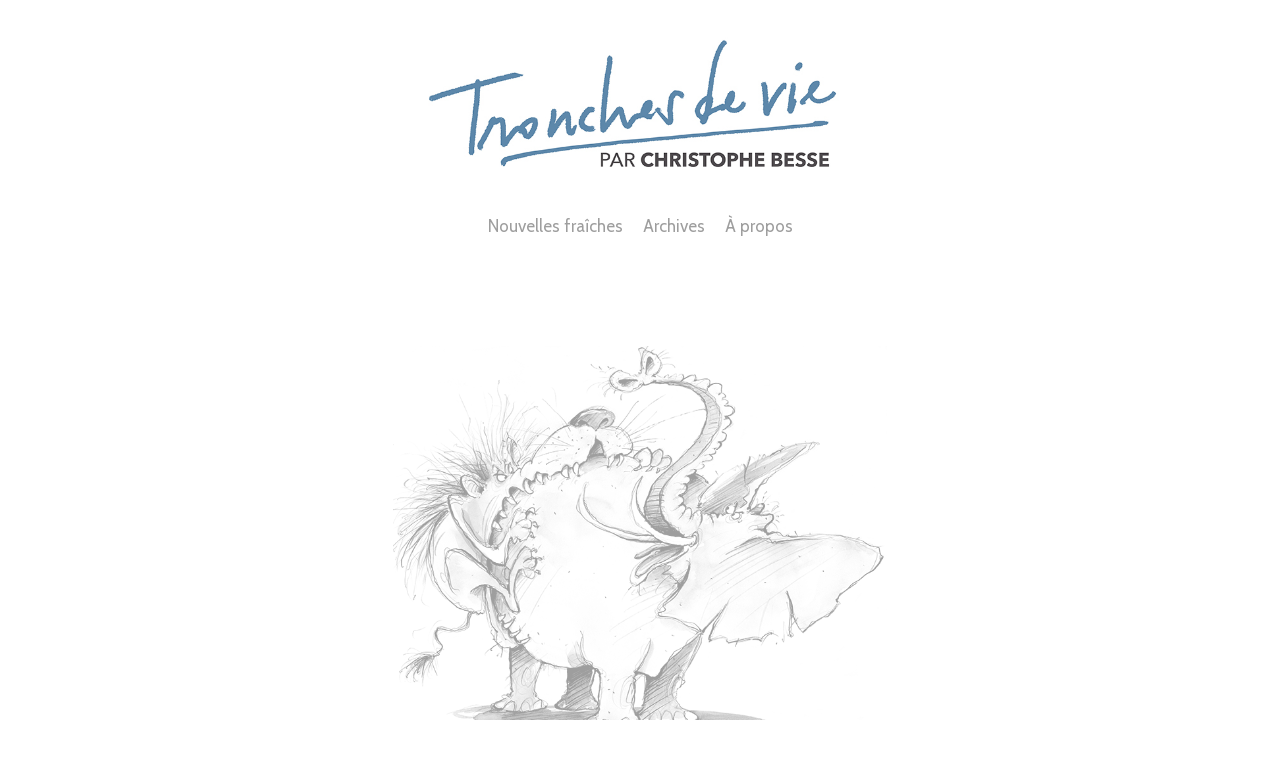

--- FILE ---
content_type: text/html; charset=UTF-8
request_url: https://www.tronches-de-vie.com/nouvelles-fraiches/975?c=1
body_size: 6633
content:
<!doctype html>
<html lang="fr" site-body ng-controller="baseController" prefix="og: http://ogp.me/ns#">
<head>
        <title>975</title>
    <base href="/">
    <meta charset="UTF-8">
    <meta http-equiv="X-UA-Compatible" content="IE=edge,chrome=1">
    <meta name="viewport" content="width=device-width, initial-scale=1">

    <link rel="manifest" href="/manifest.webmanifest">

	
    <meta name="keywords" content="tronches-de-vie.com, 975, ">
    <meta name="generator" content="tronches-de-vie.com">
    <meta name="author" content="tronches-de-vie.com">

    <meta itemprop="name" content="975">
    <meta itemprop="url" content="https://www.tronches-de-vie.com/nouvelles-fraiches/975?c=1">

    <link rel="alternate" type="application/rss+xml" title="RSS 975" href="/extra/rss" />
    <!-- Open Graph data -->
    <meta property="og:title" name="title" content="975">

	
    <meta property="og:site_name" content="christophe besse">
    <meta property="og:url" content="https://www.tronches-de-vie.com/nouvelles-fraiches/975?c=1">
    <meta property="og:type" content="website">

            <!--    This part will not change dynamically: except for Gallery image-->

    <meta property="og:image" content="https://dvqlxo2m2q99q.cloudfront.net/000_clients/207989/page/207989Ui2xZh86.jpg">
    <meta property="og:image:height" content="589">
    <meta property="og:image:width" content="750">

    
    <meta property="fb:app_id" content="291101395346738">

    <!-- Twitter Card data -->
    <meta name="twitter:url" content="https://www.tronches-de-vie.com/nouvelles-fraiches/975?c=1">
    <meta name="twitter:title" content="975">

	
	<meta name="twitter:site" content="christophe besse">
    <meta name="twitter:creator" content="tronches-de-vie.com">

    <link rel="dns-prefetch" href="https://cdn.portfolioboxdns.com">

    	
    <link rel="icon" href="https://cdn.portfolioboxdns.com/pb3/application/_img/app/favicon.png" type="image/png"/>
    <link rel="shortcut icon" href="https://cdn.portfolioboxdns.com/pb3/application/_img/app/favicon.png" type="image/png" />
    

	<!-- sourcecss -->
<link rel="stylesheet" href="https://cdn.portfolioboxdns.com/pb3/application/_output/pb.out.front.ver.1764936980995.css" />
<!-- /sourcecss -->

    

</head>
<body id="pb3-body" pb-style="siteBody.getStyles()" style="visibility: hidden;" ng-cloak class="{{siteBody.getClasses()}}" data-rightclick="{{site.EnableRightClick}}" data-imgshadow="{{site.ThumbDecorationHasShadow}}" data-imgradius="{{site.ThumbDecorationBorderRadius}}"  data-imgborder="{{site.ThumbDecorationBorderWidth}}">

<img ng-if="site.LogoDoUseFile == 1" ng-src="{{site.LogoFilePath}}" alt="" style="display:none;">

<pb-scrol-to-top></pb-scrol-to-top>

<div class="containerNgView" ng-view autoscroll="true" page-font-helper></div>

<div class="base" ng-cloak>
    <div ng-if="base.popup.show" class="popup">
        <div class="bg" ng-click="base.popup.close()"></div>
        <div class="content basePopup">
            <div ng-include="base.popup.view"></div>
        </div>
    </div>
</div>

<logout-front></logout-front>

<script src="https://cdn.portfolioboxdns.com/pb3/application/_output/3rd.out.front.ver.js"></script>

<!-- sourcejs -->
<script src="https://cdn.portfolioboxdns.com/pb3/application/_output/pb.out.front.ver.1764936980995.js"></script>
<!-- /sourcejs -->

    <script>
        $(function(){
            $(document).on("contextmenu",function(e){
                return false;
            });
            $("body").on('mousedown',"img",function(){
                return false;
            });
            document.body.style.webkitTouchCallout='none';

	        $(document).on("dragstart", function() {
		        return false;
	        });
        });
    </script>
	<style>
		img {
			user-drag: none;
			user-select: none;
			-moz-user-select: none;
			-webkit-user-drag: none;
			-webkit-user-select: none;
			-ms-user-select: none;
		}
		[data-role="mobile-body"] .type-galleries main .gallery img{
			pointer-events: none;
		}
	</style>

<script>
    var isLoadedFromServer = true;
    var seeLiveMobApp = "";

    if(seeLiveMobApp == true || seeLiveMobApp == 1){
        if(pb.utils.isMobile() == true){
            pbAng.isMobileFront = seeLiveMobApp;
        }
    }
    var serverData = {
        siteJson : {"Guid":"192986i87Q9cbAjm","Id":207989,"Url":"tronches-de-vie.com","IsUnpublished":0,"SecondaryUrl":"tronches-de-vie.portfoliobox.net","AccountType":1,"LanguageId":8,"IsSiteLocked":0,"MetaValidationTag":null,"CustomCss":"","CustomHeaderBottom":null,"CustomBodyBottom":"","MobileLogoText":"christophe besse","MobileMenuBoxColor":"#fafafa","MobileLogoDoUseFile":1,"MobileLogoFileName":"207989ts7WyNqj.jpg","MobileLogoFileHeight":220,"MobileLogoFileWidth":600,"MobileLogoFileNameS3Id":0,"MobileLogoFilePath":"https:\/\/dvqlxo2m2q99q.cloudfront.net\/000_clients\/207989\/file\/207989ts7WyNqj.jpg","MobileLogoFontFamily":"'Quicksand', sans-serif","MobileLogoFontSize":"8px","MobileLogoFontVariant":"regular","MobileLogoFontColor":"#757375","MobileMenuFontFamily":"'Quicksand', sans-serif","MobileMenuFontSize":"8px","MobileMenuFontVariant":"regular","MobileMenuFontColor":"#8c8c8c","MobileMenuIconColor":"#8c8c8c","SiteTitle":"christophe besse","SeoKeywords":"","SeoDescription":"","ShowSocialMediaLinks":0,"SocialButtonStyle":1,"SocialButtonColor":"#545454","SocialShowShareButtons":0,"SocialFacebookShareUrl":null,"SocialFacebookUrl":null,"SocialTwitterUrl":"https:\/\/twitter.com\/portfoliobox","SocialFlickrUrl":"http:\/\/flickr.com\/portfoliobox","SocialLinkedInUrl":"https:\/\/www.linkedin.com\/in\/portfoliobox","SocialGooglePlusUrl":null,"SocialPinterestUrl":"https:\/\/www.pinterest.com\/portfoliobox","SocialInstagramUrl":"http:\/\/instagram.com\/portfoliobox","SocialBlogUrl":null,"SocialFollowButton":0,"SocialFacebookPicFileName":null,"SocialHideLikeButton":1,"SocialFacebookPicFileNameS3Id":0,"SocialFacebookPicFilePath":null,"BgImagePosition":1,"BgUseImage":null,"BgColor":"#ffffff","BgFileName":null,"BgFileWidth":null,"BgFileHeight":null,"BgFileNameS3Id":0,"BgFilePath":null,"BgBoxColor":"#fcfbfb","LogoDoUseFile":1,"LogoText":"Tronches de vie","LogoFileName":"207989vHP65hLZ.jpg","LogoFileHeight":257,"LogoFileWidth":700,"LogoFileNameS3Id":0,"LogoFilePath":"https:\/\/dvqlxo2m2q99q.cloudfront.net\/000_clients\/207989\/file\/207989vHP65hLZ.jpg","LogoDisplayHeight":"163px","LogoFontFamily":"'Quicksand', sans-serif","LogoFontVariant":700,"LogoFontSize":"26px","LogoFontColor":"#5e608a","LogoFontSpacing":"10px","LogoFontUpperCase":null,"ActiveMenuFontIsUnderline":0,"ActiveMenuFontIsItalic":0,"ActiveMenuFontIsBold":0,"ActiveMenuFontColor":null,"HoverMenuFontIsUnderline":0,"HoverMenuFontIsItalic":0,"HoverMenuFontIsBold":0,"HoverMenuBackgroundColor":null,"ActiveMenuBackgroundColor":null,"MenuFontFamily":"'Cabin', sans-serif","MenuFontVariant":"regular","MenuFontSize":"17px","MenuFontColor":"#9e9e9e","MenuFontColorHover":"#6b5858","MenuBoxColor":"#fcfbfb","MenuBoxBorder":null,"MenuFontSpacing":null,"MenuFontUpperCase":null,"H1FontFamily":"'Quicksand', sans-serif","H1FontVariant":"regular","H1FontColor":"#ffffff","H1FontSize":"9px","H1Spacing":null,"H1UpperCase":null,"H2FontFamily":"'Quicksand', sans-serif","H2FontVariant":"regular","H2FontColor":"#333333","H2FontSize":"18px","H2Spacing":null,"H2UpperCase":null,"H3FontFamily":"'Crimson Text', serif","H3FontVariant":"regular","H3FontColor":"#6e6d6e","H3FontSize":"9px","H3Spacing":null,"H3UpperCase":null,"PFontFamily":"'Cabin', sans-serif","PFontVariant":"regular","PFontColor":"#545454","PFontSize":"17px","PLineHeight":"21px","PLinkColor":"#c2c2c2","PLinkColorHover":"#666666","PSpacing":null,"PUpperCase":null,"ListFontFamily":"'ABeeZee', sans-serif","ListFontVariant":"regular","ListFontColor":"#8a8a8a","ListFontSize":"14px","ListSpacing":null,"ListUpperCase":null,"ButtonColor":"#69b0bf","ButtonHoverColor":"#326772","ButtonTextColor":"#ffffff","SiteWidth":1,"ImageQuality":1,"DznLayoutGuid":1,"DsnLayoutViewFile":"horizontal01","DsnLayoutTitle":"horizontal01","DsnLayoutType":"wide","DsnMobileLayoutGuid":1,"DsnMobileLayoutViewFile":"mobilemenu01","DsnMobileLayoutTitle":"mobilemenu01","FaviconFileNameS3Id":null,"FaviconFileName":"","FaviconFilePath":null,"ThumbDecorationBorderRadius":null,"ThumbDecorationBorderWidth":null,"ThumbDecorationBorderColor":null,"ThumbDecorationHasShadow":0,"MobileLogoDisplayHeight":"10px","IsFooterActive":0,"FooterContent":null,"MenuIsInfoBoxActive":0,"MenuInfoBoxText":"<p style=\"text-align:center;\"><strong>CONTACT<\/strong><\/p>\n\n<p style=\"text-align:center;\">Pour m'\u00e9crire, voici mon mail : <em>contact@christophebesse.com\u00a0<\/em><\/p>\n\n<hr \/><p>\u00a0<\/p>\n","MenuImageFileName":null,"MenuImageFileNameS3Id":null,"MenuImageFilePath":null,"FontCss":"<link id='sitefonts' href='https:\/\/fonts.googleapis.com\/css?subset=latin,latin-ext,greek,cyrillic&family=ABeeZee:regular|Cabin:regular|Crimson+Text:regular|Quicksand:regular%2C700' rel='stylesheet' type='text\/css'>","ShopSettings":{"Guid":"2079897Gz97IlY","SiteId":207989,"ShopName":null,"Email":null,"ResponseSubject":null,"ResponseEmail":null,"ReceiptNote":null,"PaymentMethod":null,"InvoiceDueDays":30,"HasStripeUserData":null,"Address":null,"Zip":null,"City":null,"CountryCode":null,"OrgNr":null,"PayPalEmail":null,"Currency":null,"ShippingInfo":null,"ReturnPolicy":null,"TermsConditions":null,"ShippingRegions":[],"TaxRegions":[]},"UserTranslatedText":{"Guid":"207989vCiIyrGw","SiteId":207989,"Message":"Message","YourName":"Votre nom","EnterTheLetters":"Recopier les lettres","Send":"Envoyer","ThankYou":"Merci","Refresh":"Rafraichir","Follow":"Suivre","Comment":"Commentaire","Share":"Partager","CommentOnPage":"Commenter","ShareTheSite":"Partager ce site","ShareThePage":"Partager cette page","AddToCart":"Add to cart","ItemWasAddedToTheCart":"The item was added to the cart","Item":"Item","YourCart":"Your cart","YourInfo":"Your info","Quantity":"Quantity","Product":"Product","ItemInCart":"Article","BillingAddress":"Adresse de facturation","ShippingAddress":"Adresse de livraison","OrderSummary":"R\u00e9capitulatif de la commande","ProceedToPay":"Proc\u00e9der au paiement","Payment":"Paiement","CardPayTitle":"Informations sur la carte de cr\u00e9dit","PaypalPayTitle":"Votre paiement sera effectu\u00e9 via Paypal.","InvoicePayTitle":"Votre paiement sera effectu\u00e9 par facture.","ProceedToPaypal":"Proc\u00e9der au paiement via Paypal","ConfirmInvoice":"Confirmer le paiement par facture","NameOnCard":"Nom","APrice":"A Price","Options":"Options","SelectYourCountry":"Select your country","Remove":"Remove","NetPrice":"Net price","Vat":"Vat","ShippingCost":"Shipping cost","TotalPrice":"Total price","Name":"Name","Address":"Address","Zip":"Zip","City":"City","State":"\u00c9tat\/R\u00e9gion","Country":"Country","Email":"Email","Phone":"Phone","ShippingInfo":"Shipping info","Checkout":"Checkout","Organization":"Organisation","DescriptionOrder":"Description","InvoiceDate":"Date","ReceiptDate":"Date","AmountDue":"Montant d\u00fb","AmountPaid":"Montant pay\u00e9","ConfirmAndCheckout":"Confirm and checkout","Back":"Back","Pay":"Pay","ClickToPay":"Click to pay","AnErrorHasOccurred":"An error has occurred","PleaseContactUs":"Please contact us","Receipt":"Receipt","Print":"Print","Date":"Date","OrderNr":"Order nr","PayedWith":"Payed with","Seller":"Seller","HereIsYourReceipt":"Here is your receipt","AcceptTheTerms":"I accept the terms & refund policy","Unsubscribe":"Se d\u00e9sabonner","ViewThisOnline":"Voir en ligne","Price":"Prix","SubTotal":"Sous-total","Tax":"TVA","OrderCompleteMessage":"Veuillez t\u00e9l\u00e9charger votre re\u00e7u.","DownloadReceipt":"T\u00e9l\u00e9charger le re\u00e7u.","ReturnTo":"Retour vers le site","ItemPurchasedFrom":"les articles ont \u00e9t\u00e9 achet\u00e9s aupr\u00e8s de","SameAs":"M\u00eame que","SoldOut":"\u00c9PUIS\u00c9","ThisPageIsLocked":"Cette page est verrouill\u00e9e","Invoice":"Facture","BillTo":"Facture to :","Ref":"R\u00e9f\u00e9rence","DueDate":"Date d'\u00e9ch\u00e9ance","Notes":"Notes :","CookieMessage":"Nous utilisons des cookies pour vous offrir la meilleure exp\u00e9rience sur notre site. En poursuivant votre navigation sur ce site, vous acceptez l'utilisation de cookies.","CompleteOrder":"Terminer la commande","Prev":"Pr\u00e9c\u00e9dent","Next":"Suivant","Tags":"Tags","Description":"Description","Educations":"Formation","Experiences":"Exp\u00e9rience","Awards":"R\u00e9compenses","Exhibitions":"Expositions","Skills":"Comp\u00e9tences","Interests":"Centres d'int\u00e9r\u00eats","Languages":"Langues","Contacts":"Contact","Present":"Aujourd\u2019hui","created_at":"2014-08-18 10:32:10","updated_at":"2019-10-26 14:32:43"},"GoogleAnalyticsSnippet":"","GoogleAnalyticsObjects":null,"EnableRightClick":null,"EnableCookie":0,"EnableRSS":null,"SiteBGThumb":null,"ClubType":null,"ClubMemberAtSiteId":null,"ProfileImageFileName":null,"ProfileImageS3Id":null,"CoverImageFileName":null,"CoverImageS3Id":null,"ProfileImageFilePath":null,"CoverImageFilePath":null,"StandardBgImage":null,"NrOfProLikes":34,"NrOfFreeLikes":0,"NrOfLikes":34,"ClientCountryCode":"FR","HasRequestedSSLCert":3,"CertNextUpdateDate":1732673918,"IsFlickrWizardComplete":null,"FlickrNsId":null,"SignUpAccountType":null,"created_at":1408350730000},
        pageJson : '',
        menuJson : [{"Guid":"2079891425194iR","SiteId":207989,"PageGuid":"20798914251GCtL","Title":"Nouvelles fra\u00eeches","Url":"nouvelles-fraiches","Target":"_self","ListOrder":1,"ParentGuid":null,"created_at":"2014-09-09 15:46:22","updated_at":"2019-10-26 14:32:43","Children":[]},{"Guid":"20798914251duNk","SiteId":207989,"PageGuid":"20798914251jweV","Title":"Archives","Url":"archives","Target":"_self","ListOrder":2,"ParentGuid":null,"created_at":"2014-09-09 15:47:42","updated_at":"2019-10-26 14:32:43","Children":[]},{"Guid":"20798914251jrvJ","SiteId":207989,"PageGuid":"20798914251mt5K","Title":"\u00c0 propos ","Url":"apropos-","Target":"_self","ListOrder":3,"ParentGuid":null,"created_at":"2014-09-09 15:52:01","updated_at":"2019-10-26 14:32:43","Children":[]}],
        timestamp: 1769710830,
        resourceVer: 379,
        frontDictionaryJson: {"common":{"text404":"La page que vous recherchez n'existe pas !","noStartPage":"Vous n'avez pas de page d'accueil","noStartPageText1":"Utilisez n'importe quelle page comme page d'accueil ou cr\u00e9ez une nouvelle page.","noStartPageText2":"Comment utiliser une page existante comme page d'accueil ?","noStartPageText3":"- Cliquez sur PAGES (dans le panneau admin \u00e0 droite)","noStartPageText4":"- Cliquez sur la page que vous souhaitez utiliser pour votre page d'accueil.","noStartPageText5":"- Activez le bouton page d'accueil.","noStartPage2":"Ce site n'a pas de page d'accueil","loginAt":"Connectez-vous","toManage":"pour modifier votre site.","toAddContent":"pour ajouter du contenu.","noContent1":"Cr\u00e9ez votre premi\u00e8re page","noContent11":"Cr\u00e9ez votre premi\u00e8re page","noContent111":"Cliquez sur Nouvelle page","noContent2":"Cliquez sur Nouvelle page pour ajouter du contenu","noContent":"Ce site n'a aucun contenu","onlinePortfolioWebsite":"Portfolio en ligne","addToCartMessage":"L'article a \u00e9t\u00e9 ajout\u00e9 au panier","iaccepthe":"J'accepte les","termsandconditions":"conditions d'utilisation","andthe":"et la","returnpolicy":"politique de retour","admin":"Admin","back":"Retour","edit":"Modifier","appreciate":"Appr\u00e9cier","portfolioboxLikes":"Portfoliobox Likes","like":"Like","youCanOnlyLikeOnce":"Vous pouvez aimer une fois seulement","search":"Recherche","blog":"Blog","allow":"Allow","allowNecessary":"Allow Necessary","leaveWebsite":"Leave Website"},"monthName":{"january":"janvier","february":"f\u00e9vrier","march":"mars","april":"avril","may":"mai","june":"juin","july":"juillet","august":"ao\u00fbt","september":"septembre","october":"octobre","november":"novembre","december":"d\u00e9cembre"}}    };

    var allowinfscroll = "false";
    allowinfscroll = (allowinfscroll == undefined) ? true : (allowinfscroll == 'true') ? true : false;

    var isAdmin = false;
    var addScroll = false;
    var expTimer = false;

    $('body').css({
        visibility: 'visible'
    });

    pb.initializer.start(serverData,isAdmin,function(){
        pbAng.App.start();
    });

    //add for custom JS
    var tempObj = {};
</script>

<script>
    window.pb_analytic = {
        ver: 3,
        s_id: (pb && pb.data && pb.data.site) ? pb.data.site.Id : 0,
        h_s_id: "1eb5c82ea493900b80b60710d246d84f",
    }
</script>
<script defer src="https://cdn.portfolioboxdns.com/0000_static/app/analytics.min.js"></script>


<!--<script type="text/javascript" src="https://maps.google.com/maps/api/js?sensor=true"></script>-->


                    <script type="application/ld+json">
                    {
                        "@context": "https://schema.org/",
                        "@type": "WebSite",
                        "url": "https://www.tronches-de-vie.com/nouvelles-fraiches",
                        "name": "christophe besse",
                        "author": {
                            "@type": "Person",
                            "name": "christophe BESSE"
                        },
                        "description": "",
                        "publisher": "christophe besse"
                    }
                    </script>
                
                        <script type="application/ld+json">
                        {
                            "@context": "https://schema.org/",
                            "@type": "BlogPosting",
                            "@id": "https://www.tronches-de-vie.com/nouvelles-fraiches/975",
                            "headline": "975",
                            "dateCreated": "2019-11-14 09:40:10",
                            "datePublished": "2019-11-14 09:39:41",
                            "dateModified": "2019-11-14 09:42:10",
                            "articleBody": "



Une image recadrée extraite de lalbum Les",
                            "author" : 
                        {
                          "@type": "Person",
                          "name": "christophe BESSE"
                        },
                            "mainEntityOfPage": {
        						"@type": "WebPage",
        						"@id": "https://www.tronches-de-vie.com/nouvelles-fraiches"
      						},
                            "publisher" : {
                            	"@type" : "Organization",
                                "name" : "https://www.tronches-de-vie.com/",
                                "logo": {
                                	"@type" : "ImageObject",
                                    "url": "https://www.tronches-de-vie.com/"
                                }
                            },
                        "image":[
                                {
                                    "@type": "ImageObject",
                                    "image": "https://dvqlxo2m2q99q.cloudfront.net/000_clients/207989/page/207989Ui2xZh86.jpg",
                                    "url": "https://dvqlxo2m2q99q.cloudfront.net/000_clients/207989/page/207989Ui2xZh86.jpg",
                                    "description": "",
                                    "name": "",
                                    "height": "589",
                                    "width": "750"
                                }
                                ]
                        }
                        </script>
                        
<script src="https://www.google.com/recaptcha/api.js?render=explicit" defer></script>

</body>
<return-to-mobile-app></return-to-mobile-app>
<public-cookie></public-cookie>
</html>